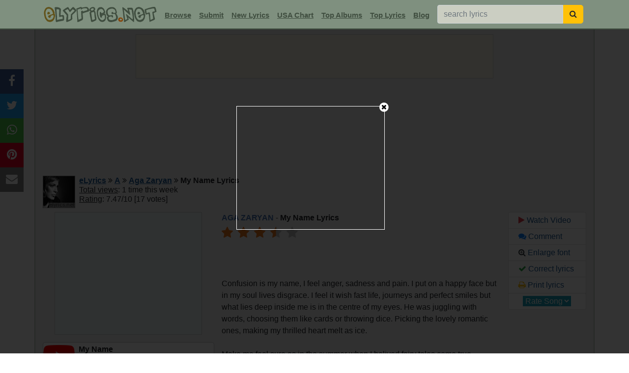

--- FILE ---
content_type: text/html; charset=UTF-8
request_url: https://www.elyrics.net/inc/popslide.php?6daa12cfabf1f6837d0c800f9135f182
body_size: 597
content:

		<!DOCTYPE html>
		<html>
		<head>
		<META NAME="ROBOTS" CONTENT="NOINDEX, NOFOLLOW">
		<style>
		body{margin:0;font-family:arial, helvetica;}
		a:link,a:visited{text-decoration:underline;color:#1B5790;cursor:pointer;}
		a:hover{color:#e14100;cursor:pointer;}
		</style>
		<title>popslider</title>
		</head>
		<body>
		<div style='display:inline-block;width:20%;vertical-align:top;text-align:center;background:#f0f0f0;font-size:80%;box-sizing:border-box;border-right:1px solid #C4CCC4;'><a href='/read/y/youngboy-never-broke-again-lyrics/shot-callin-lyrics.html' target='_top'>
		<img src='//i.ytimg.com/vi/RV-Whw7Ivzw/mqdefault.jpg' style='width:100%;'><br>Youngboy Never Broke Again - S...</a></div><div style='display:inline-block;width:20%;vertical-align:top;text-align:center;background:#f0f0f0;font-size:80%;box-sizing:border-box;border-right:1px solid #C4CCC4;'><a href='/read/j/joji-lyrics/pixelated-kisses-lyrics.html' target='_top'>
		<img src='//i.ytimg.com/vi/AeO81mfRook/mqdefault.jpg' style='width:100%;'><br>Joji - Pixelated Kisses</a></div><div style='display:inline-block;width:20%;vertical-align:top;text-align:center;background:#f0f0f0;font-size:80%;box-sizing:border-box;border-right:1px solid #C4CCC4;'><a href='/read/a/alex-warren-lyrics/ordinary-lyrics.html' target='_top'>
		<img src='//i.ytimg.com/vi/u2ah9tWTkmk/mqdefault.jpg' style='width:100%;'><br>Alex Warren - Ordinary</a></div><div style='display:inline-block;width:20%;vertical-align:top;text-align:center;background:#f0f0f0;font-size:80%;box-sizing:border-box;border-right:1px solid #C4CCC4;'><a href='/read/s/sabrina-carpenter-lyrics/tears-lyrics.html' target='_top'>
		<img src='//i.ytimg.com/vi/V9vuCByb6js/mqdefault.jpg' style='width:100%;'><br>Sabrina Carpenter - Tears</a></div><div style='display:inline-block;width:20%;vertical-align:top;text-align:center;background:#f0f0f0;font-size:80%;box-sizing:border-box;'><a href='/read/s/sabrina-carpenter-lyrics/nobody_s-son-lyrics.html' target='_top'>
		<img src='//i.ytimg.com/vi/LMZiEF-Gxe8/mqdefault.jpg' style='width:100%;'><br>Sabrina Carpenter - Nobody's S...</a></div>
		<script defer src="https://static.cloudflareinsights.com/beacon.min.js/vcd15cbe7772f49c399c6a5babf22c1241717689176015" integrity="sha512-ZpsOmlRQV6y907TI0dKBHq9Md29nnaEIPlkf84rnaERnq6zvWvPUqr2ft8M1aS28oN72PdrCzSjY4U6VaAw1EQ==" data-cf-beacon='{"version":"2024.11.0","token":"a54f897a556d444880536c30abeec5c1","r":1,"server_timing":{"name":{"cfCacheStatus":true,"cfEdge":true,"cfExtPri":true,"cfL4":true,"cfOrigin":true,"cfSpeedBrain":true},"location_startswith":null}}' crossorigin="anonymous"></script>
</body>
		</html>

--- FILE ---
content_type: text/html; charset=utf-8
request_url: https://www.google.com/recaptcha/api2/aframe
body_size: 267
content:
<!DOCTYPE HTML><html><head><meta http-equiv="content-type" content="text/html; charset=UTF-8"></head><body><script nonce="nJZPAYuLjrC0ArKhm626Dg">/** Anti-fraud and anti-abuse applications only. See google.com/recaptcha */ try{var clients={'sodar':'https://pagead2.googlesyndication.com/pagead/sodar?'};window.addEventListener("message",function(a){try{if(a.source===window.parent){var b=JSON.parse(a.data);var c=clients[b['id']];if(c){var d=document.createElement('img');d.src=c+b['params']+'&rc='+(localStorage.getItem("rc::a")?sessionStorage.getItem("rc::b"):"");window.document.body.appendChild(d);sessionStorage.setItem("rc::e",parseInt(sessionStorage.getItem("rc::e")||0)+1);localStorage.setItem("rc::h",'1762748997695');}}}catch(b){}});window.parent.postMessage("_grecaptcha_ready", "*");}catch(b){}</script></body></html>

--- FILE ---
content_type: text/html; charset=UTF-8
request_url: https://www.elyrics.net/inc/ads/adstf.php?sz=728&b=Aga+Zaryan&s=My+Name
body_size: 692
content:
<!DOCTYPE html>
<html lang="en">
<head>
<style>
body{text-align:center;}
#ad1{height:px !important;}
</style>
<script src="/inc/stat/jquery363.min.js"></script>
<meta name="robots" content="noindex, nofollow">
<title>AD</title>
</head>
<body topmargin='0' leftmargin='0' bgcolor='#f0f0f0'>

<div class="d-inline-block" style="width:726px;height:88px;border:1px solid #ccc;background:#FDF5E6;"><script>
	var artist="Aga Zaryan";var song="My Name";var genre="";
	var requestURI=(window.location != window.parent.location) ? document.referrer : document.location.href;
	var parts = requestURI.match(/&a=(.*)&s=(.*)&g=(.*)/);
	if(parts){if(parts[1].length>0){var artist=parts[1];}if(parts[2].length>0){var song=parts[2];}if(parts[3].length>0){var genre=parts[3];}}
	(function() {var opts = {artist: artist, song: song, genre: genre, adunit_id: 39382159, div_id: "cf_async_" + Math.floor((Math.random() * 999999999)), hostname: "srv.clickfuse.com"};
	document.write('<div id="'+opts.div_id+'" style="padding:20px 5px 0 0 !important;margin:0 !important;"></div>');var c=function(){cf.showAsyncAd(opts)};if(window.cf)c();else{cf_async=!0;var r=document.createElement("script"),s=document.getElementsByTagName("script")[0];r.async=!0;r.src="//"+opts.hostname+"/showads/showad.js";r.readyState?r.onreadystatechange=function(){if("loaded"==r.readyState||"complete"==r.readyState)r.onreadystatechange=null,c()}:r.onload=c;s.parentNode.insertBefore(r,s)};})();
	</script></div>


<script defer src="https://static.cloudflareinsights.com/beacon.min.js/vcd15cbe7772f49c399c6a5babf22c1241717689176015" integrity="sha512-ZpsOmlRQV6y907TI0dKBHq9Md29nnaEIPlkf84rnaERnq6zvWvPUqr2ft8M1aS28oN72PdrCzSjY4U6VaAw1EQ==" data-cf-beacon='{"version":"2024.11.0","token":"a54f897a556d444880536c30abeec5c1","r":1,"server_timing":{"name":{"cfCacheStatus":true,"cfEdge":true,"cfExtPri":true,"cfL4":true,"cfOrigin":true,"cfSpeedBrain":true},"location_startswith":null}}' crossorigin="anonymous"></script>
</body>
</html>

